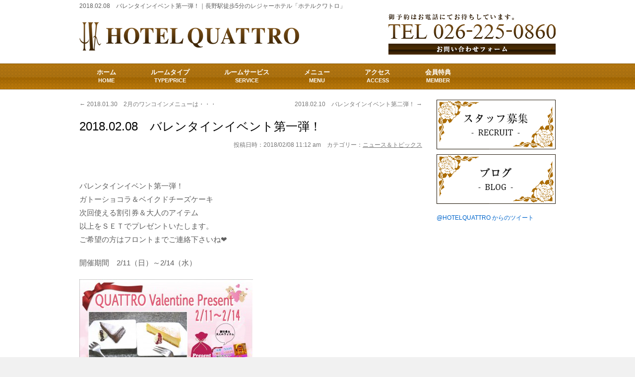

--- FILE ---
content_type: text/html; charset=UTF-8
request_url: http://hotel-quattro.net/topics/2018-02-08%E3%80%80%E3%83%90%E3%83%AC%E3%83%B3%E3%82%BF%E3%82%A4%E3%83%B3%E3%82%A4%E3%83%99%E3%83%B3%E3%83%88%E7%AC%AC%E4%B8%80%E5%BC%BE%EF%BC%81/
body_size: 13685
content:
<!DOCTYPE html>
<html lang="ja">
<head>
<meta charset="UTF-8" />
<title>2018.02.08　バレンタインイベント第一弾！ | 長野ホテルクワトロ (HOTEL QUATTRO)</title>
<link rel="profile" href="http://gmpg.org/xfn/11" />
<link rel="stylesheet" type="text/css" media="all" href="http://hotel-quattro.net/wordpress/wp-content/themes/twentyten/style.css" />
<link rel="pingback" href="http://hotel-quattro.net/wordpress/xmlrpc.php" />

	
<link rel="alternate" type="application/rss+xml" title="長野ホテルクワトロ (HOTEL QUATTRO) &raquo; フィード" href="http://hotel-quattro.net/feed/" />
<link rel="alternate" type="application/rss+xml" title="長野ホテルクワトロ (HOTEL QUATTRO) &raquo; コメントフィード" href="http://hotel-quattro.net/comments/feed/" />

            <script type="text/javascript">//<![CDATA[
            // Google Analytics for WordPress by Yoast v4.3.4 | http://yoast.com/wordpress/google-analytics/
            var _gaq = _gaq || [];
            _gaq.push(['_setAccount', 'UA-48758279-1']);
				            _gaq.push(['_trackPageview']);
            (function () {
                var ga = document.createElement('script');
                ga.type = 'text/javascript';
                ga.async = true;
                ga.src = ('https:' == document.location.protocol ? 'https://ssl' : 'http://www') + '.google-analytics.com/ga.js';

                var s = document.getElementsByTagName('script')[0];
                s.parentNode.insertBefore(ga, s);
            })();
            //]]></script>
			<link rel="alternate" type="application/rss+xml" title="長野ホテルクワトロ (HOTEL QUATTRO) &raquo; 2018.02.08　バレンタインイベント第一弾！ のコメントのフィード" href="http://hotel-quattro.net/topics/2018-02-08%e3%80%80%e3%83%90%e3%83%ac%e3%83%b3%e3%82%bf%e3%82%a4%e3%83%b3%e3%82%a4%e3%83%99%e3%83%b3%e3%83%88%e7%ac%ac%e4%b8%80%e5%bc%be%ef%bc%81/feed/" />
<link rel='stylesheet' id='contact-form-7-css'  href='http://hotel-quattro.net/wordpress/wp-content/plugins/contact-form-7/includes/css/styles.css?ver=3.7' type='text/css' media='all' />
<link rel='stylesheet' id='jquery.lightbox.min.css-css'  href='http://hotel-quattro.net/wordpress/wp-content/plugins/wp-jquery-lightbox/styles/lightbox.min.css?ver=1.4' type='text/css' media='all' />
<script type='text/javascript' src='http://hotel-quattro.net/wordpress/wp-includes/js/comment-reply.min.js?ver=3.8.41'></script>
<script type='text/javascript' src='http://hotel-quattro.net/wordpress/wp-includes/js/jquery/jquery.js?ver=1.10.2'></script>
<script type='text/javascript' src='http://hotel-quattro.net/wordpress/wp-includes/js/jquery/jquery-migrate.min.js?ver=1.2.1'></script>
<link rel="EditURI" type="application/rsd+xml" title="RSD" href="http://hotel-quattro.net/wordpress/xmlrpc.php?rsd" />
<link rel="wlwmanifest" type="application/wlwmanifest+xml" href="http://hotel-quattro.net/wordpress/wp-includes/wlwmanifest.xml" /> 
<link rel='prev' title='2018.01.30　2月のワンコインメニューは・・・' href='http://hotel-quattro.net/topics/2018-01-30%e3%80%802%e6%9c%88%e3%81%ae%e3%83%af%e3%83%b3%e3%82%b3%e3%82%a4%e3%83%b3%e3%83%a1%e3%83%8b%e3%83%a5%e3%83%bc%e3%81%af%e3%83%bb%e3%83%bb%e3%83%bb/' />
<link rel='next' title='2018.02.10　バレンタインイベント第二弾！' href='http://hotel-quattro.net/topics/2018-02-10%e3%80%80%e3%83%90%e3%83%ac%e3%83%b3%e3%82%bf%e3%82%a4%e3%83%b3%e3%82%a4%e3%83%99%e3%83%b3%e3%83%88%e7%ac%ac%e4%ba%8c%e5%bc%be%ef%bc%81/' />
<meta name="generator" content="WordPress 3.8.41" />
<link rel='shortlink' href='http://hotel-quattro.net/?p=1007' />

<!-- All in One SEO Pack 2.1.3 by Michael Torbert of Semper Fi Web Design[65,125] -->
<meta name="description" content="バレンタインイベント第一弾！ ガトーショコラ＆ベイクドチーズケーキ 次回使える割引券＆大人のアイテム 以上をＳＥＴでプレゼントいたします。 ご希望の方はフロントまでご連絡下さいね❤ 開催期間　2/11（日）～2/14（水）" />

<link rel="canonical" href="http://hotel-quattro.net/topics/2018-02-08%e3%80%80%e3%83%90%e3%83%ac%e3%83%b3%e3%82%bf%e3%82%a4%e3%83%b3%e3%82%a4%e3%83%99%e3%83%b3%e3%83%88%e7%ac%ac%e4%b8%80%e5%bc%be%ef%bc%81/" />
<!-- /all in one seo pack -->

</head>

<body class="single single-post postid-1007 single-format-standard">

	<div id="fb-root"></div>
	<script>(function(d, s, id) {
	  var js, fjs = d.getElementsByTagName(s)[0];
	  if (d.getElementById(id)) return;
	  js = d.createElement(s); js.id = id;
	  js.src = "//connect.facebook.net/ja_JP/all.js#xfbml=1&appId=353779781332224";
	  fjs.parentNode.insertBefore(js, fjs);
	}(document, 'script', 'facebook-jssdk'));</script>


<div id="wrapper" class="hfeed">
	<div id="header">
	 <div class="inner" id="headerdesc">
						<div id="description" align="left">2018.02.08　バレンタインイベント第一弾！｜長野駅徒歩5分のレジャーホテル「ホテルクワトロ」</div
>				 </div>


		<div id="masthead">
			<div id="branding" role="banner" class="clear">
								<div id="site-title">
					<span>
						<a href="http://hotel-quattro.net/" title="長野ホテルクワトロ (HOTEL QUATTRO)" rel="home"><img src="http://hotel-quattro.net/img/logo.png" alt="長野ホテルクワトロ (HOTEL QUATTRO)" /></a>
					</span>
				</div>
				<div id="site-description">
					<img class="uptext" src="http://hotel-quattro.net/img/telup_text.png" />
					<img src="http://hotel-quattro.net/img/header_tel.png" />
					<a href="http://hotel-quattro.net/contact/"><img src="http://hotel-quattro.net/img/header_contact.png" alt="ご予約・お問い合わせフォーム" /></a>
				</div>

			</div><!-- #branding -->


			<div id="access" role="navigation">

				<div class="menu">
					<ul>

												<li class="page_item"><a href="http://hotel-quattro.net/">ホーム<br><small>HOME</small></a></li>
						

												<li class="page_item"><a href="http://hotel-quattro.net/price/">ルームタイプ<br><small>TYPE/PRICE</small></a></li>
						

												<li class="page_item"><a href="http://hotel-quattro.net/service/">ルームサービス<br><small>SERVICE</small></a></li>
						

												<li class="page_item"><a href="http://hotel-quattro.net/menu/">メニュー<br><small>MENU</small></a></li>
						

												<li class="page_item"><a href="http://hotel-quattro.net/access/">アクセス<br><small>ACCESS</small></a></li>
						

												<li class="page_item"><a href="http://hotel-quattro.net/member/">会員特典<br><small>MEMBER</small></a></li>
						

						

						

						

						

					</ul>
				</div>
			</div><!-- #access -->
		</div><!-- #masthead -->
	</div><!-- #header -->

	<div id="main">

		<div id="container">
			<div id="content" role="main">

			

				<div id="nav-above" class="navigation">
					<div class="nav-previous"><a href="http://hotel-quattro.net/topics/2018-01-30%e3%80%802%e6%9c%88%e3%81%ae%e3%83%af%e3%83%b3%e3%82%b3%e3%82%a4%e3%83%b3%e3%83%a1%e3%83%8b%e3%83%a5%e3%83%bc%e3%81%af%e3%83%bb%e3%83%bb%e3%83%bb/" rel="prev"><span class="meta-nav">&larr;</span> 2018.01.30　2月のワンコインメニューは・・・</a></div>
					<div class="nav-next"><a href="http://hotel-quattro.net/topics/2018-02-10%e3%80%80%e3%83%90%e3%83%ac%e3%83%b3%e3%82%bf%e3%82%a4%e3%83%b3%e3%82%a4%e3%83%99%e3%83%b3%e3%83%88%e7%ac%ac%e4%ba%8c%e5%bc%be%ef%bc%81/" rel="next">2018.02.10　バレンタインイベント第二弾！ <span class="meta-nav">&rarr;</span></a></div>
				</div><!-- #nav-above -->

				<div id="post-1007" class="post-1007 post type-post status-publish format-standard hentry category-topics">
					<h1 class="entry-title">2018.02.08　バレンタインイベント第一弾！</h1>

					<div class="entry-meta">
					投稿日時：2018/02/08 11:12 am　カテゴリー：<a href="/topics/">ニュース＆トピックス </a>
					</div><!-- .entry-meta -->

					<div class="entry-content">
						<p>バレンタインイベント第一弾！<br />
ガトーショコラ＆ベイクドチーズケーキ<br />
次回使える割引券＆大人のアイテム<br />
以上をＳＥＴでプレゼントいたします。<br />
ご希望の方はフロントまでご連絡下さいね❤</p>
<p>開催期間　2/11（日）～2/14（水）</p>
<p><a href="http://hotel-quattro.net/wordpress/wp-content/uploads/2018/02/e2614e44afde7730bff0c23958d125be.jpg"  rel="lightbox[1007]"><img src="http://hotel-quattro.net/wordpress/wp-content/uploads/2018/02/e2614e44afde7730bff0c23958d125be-350x247.jpg" alt="2018.02バレンタインＰＯＰＷＥＢ用" width="350" height="247" class="alignnone size-medium wp-image-1008" /></a></p>
											</div><!-- .entry-content -->


				</div><!-- #post-## -->

				<div id="nav-below" class="navigation">
					<div class="nav-previous"><a href="http://hotel-quattro.net/topics/2018-01-30%e3%80%802%e6%9c%88%e3%81%ae%e3%83%af%e3%83%b3%e3%82%b3%e3%82%a4%e3%83%b3%e3%83%a1%e3%83%8b%e3%83%a5%e3%83%bc%e3%81%af%e3%83%bb%e3%83%bb%e3%83%bb/" rel="prev"><span class="meta-nav">&larr;</span> 2018.01.30　2月のワンコインメニューは・・・</a></div>
					<div class="nav-next"><a href="http://hotel-quattro.net/topics/2018-02-10%e3%80%80%e3%83%90%e3%83%ac%e3%83%b3%e3%82%bf%e3%82%a4%e3%83%b3%e3%82%a4%e3%83%99%e3%83%b3%e3%83%88%e7%ac%ac%e4%ba%8c%e5%bc%be%ef%bc%81/" rel="next">2018.02.10　バレンタインイベント第二弾！ <span class="meta-nav">&rarr;</span></a></div>
				</div><!-- #nav-below -->

				
			<div id="comments">



		
</div><!-- #comments -->


			</div><!-- #content -->
		</div><!-- #container -->


	<div id="primary" class="widget-area" role="complementary">
	 <ul class="xoxo">

		<li class="widget-container sidemenu">
			<a href="/recruit/"><img src="http://hotel-quattro.net/img/bnr_side01.png" /></a>
			<a href="http://ameblo.jp/hotelquattro/" target="_blank"><img src="http://hotel-quattro.net/img/bnr_side02.png" /></a>
		</li>

		

		<li class="widget-container sidemenu">

		<a class="twitter-timeline"  href="https://twitter.com/HOTELQUATTRO"  data-widget-id="430960087901814785">@HOTELQUATTRO からのツイート</a>
	  	<script>!function(d,s,id){var js,fjs=d.getElementsByTagName(s)[0],p=/^http:/.test(d.location)?'http':'https';if(!d.getElementById(id)){js=d.createElement(s);js.id=id;js.src=p+"://platform.twitter.com/widgets.js";fjs.parentNode.insertBefore(js,fjs);}}(document,"script","twitter-wjs");</script>

		</li>



		<li class="widget-container sidemenu">
			<div class="fb-like-box" data-href="https://www.facebook.com/pages/%E3%83%9B%E3%83%86%E3%83%AB%E3%82%AF%E3%83%AF%E3%83%88%E3%83%AD/202284189887408" data-width="240" data-height="350" data-colorscheme="light" data-show-faces="true" data-header="true" data-stream="false" data-show-border="true"></div>
		</li>

	 </ul>
	</div><!-- #primary .widget-area -->
	</div><!-- #main -->


	<div id="pagetop" class="inner clear">
	<a href="#header"><img class="uptext" src="http://hotel-quattro.net/img/pagetop.png" /></a>
	</div>

	<div id="footer" role="contentinfo">
		<div id="colophon">

			<div class="footermenu">
				<ul>
										<li class="page_item"><a href="http://hotel-quattro.net/">ホーム</a></li>
					

										<li class="page_item"><a href="http://hotel-quattro.net/price/">ルームタイプ</a></li>
					

										<li class="page_item"><a href="http://hotel-quattro.net/service/">ルームサービス</a></li>
					

										<li class="page_item"><a href="http://hotel-quattro.net/menu/">メニュー</a></li>
					

										<li class="page_item"><a href="http://hotel-quattro.net/access/">アクセス</a></li>
					

										<li class="page_item"><a href="http://hotel-quattro.net/member/">会員特典</a></li>
					

					

					

					

									</ul>
			</div>


		<p align="center" class="clear">© HOTEL QUATTRO. All Rights Reserved.</p>


		</div><!-- #colophon -->
	</div><!-- #footer -->

</div><!-- #wrapper -->

<script type='text/javascript' src='http://hotel-quattro.net/wordpress/wp-content/plugins/contact-form-7/includes/js/jquery.form.min.js?ver=3.48.0-2013.12.28'></script>
<script type='text/javascript'>
/* <![CDATA[ */
var _wpcf7 = {"loaderUrl":"http:\/\/hotel-quattro.net\/wordpress\/wp-content\/plugins\/contact-form-7\/images\/ajax-loader.gif","sending":"\u9001\u4fe1\u4e2d ..."};
/* ]]> */
</script>
<script type='text/javascript' src='http://hotel-quattro.net/wordpress/wp-content/plugins/contact-form-7/includes/js/scripts.js?ver=3.7'></script>
<script type='text/javascript' src='http://hotel-quattro.net/wordpress/wp-content/plugins/wp-jquery-lightbox/jquery.touchwipe.min.js?ver=1.4'></script>
<script type='text/javascript'>
/* <![CDATA[ */
var JQLBSettings = {"showInfo":"1","fitToScreen":"1","resizeSpeed":"400","displayDownloadLink":"0","navbarOnTop":"0","resizeCenter":"","marginSize":"0","linkTarget":"_self","slideshowSpeed":"4000","help":"","prevLinkTitle":"\u524d\u306e\u753b\u50cf","nextLinkTitle":"\u6b21\u306e\u753b\u50cf","closeTitle":"\u30ae\u30e3\u30e9\u30ea\u30fc\u3092\u9589\u3058\u308b","image":"\u753b\u50cf ","of":"\u306e","download":"\u30c0\u30a6\u30f3\u30ed\u30fc\u30c9","pause":"(pause slideshow)","play":"(play slideshow)"};
/* ]]> */
</script>
<script type='text/javascript' src='http://hotel-quattro.net/wordpress/wp-content/plugins/wp-jquery-lightbox/jquery.lightbox.min.js?ver=1.4'></script>
<!-- Generated in 0.209 seconds. Made 66 queries to database and 0 cached queries. Memory used - 23.24MB -->
<!-- Cached by DB Cache Reloaded Fix -->
</body>
</html>
